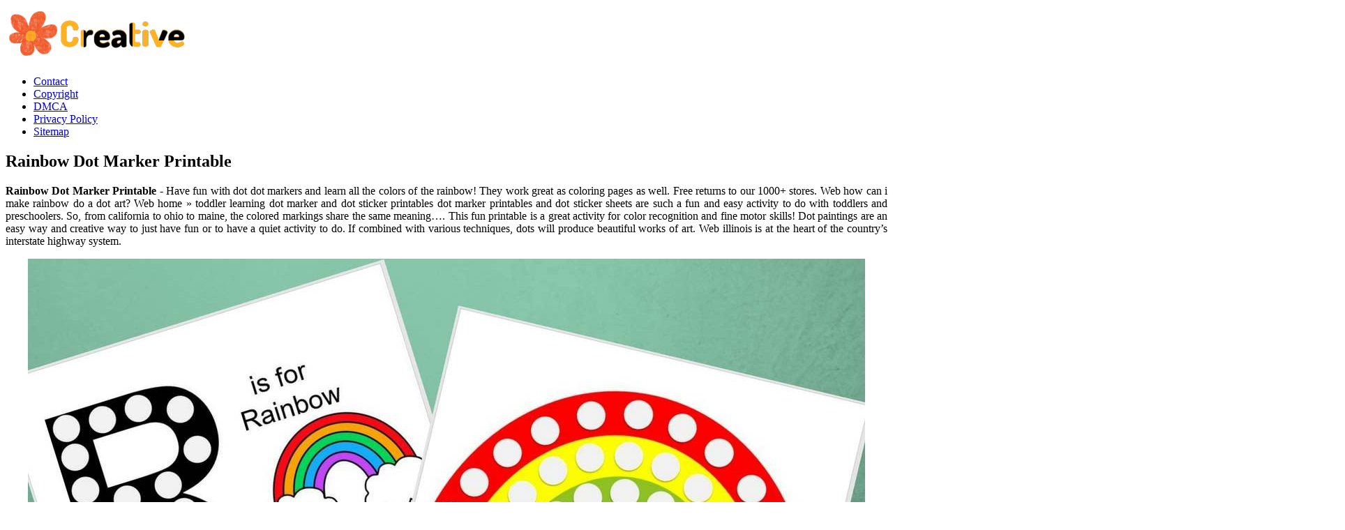

--- FILE ---
content_type: text/html
request_url: https://english.ocr.org.uk/en/rainbow-dot-marker-printable.html
body_size: 6237
content:
<!DOCTYPE html>
<html lang="en">
	<head>
		<meta name="viewport" content="width=device-width, initial-scale=1" />
		<meta content='text/html; charset=UTF-8' http-equiv='Content-Type'/>
		<meta http-equiv="content-language" content="en-us">
		<title>Rainbow Dot Marker Printable
</title>
		<meta content='blogger' name='generator'/>
		<link href='https://blogger.googleusercontent.com/img/b/R29vZ2xl/AVvXsEjOPQfDn5Iey7yXdhd-unPcnDYrQQhifj_TXpKgfI_dPTlPgL0waz-CHbljMbd_JqSw8b7oICii1urdC1VBfkaeRy-Pl6Ninyhv0fIel_tZU_XvPwbmjGQADrjHWeNWuX0H_gXYMQxebd1T-PuSVMJiQoYadsEHTXUxF2vd0ccCVvxQrJ0ntTm35Ffp9HY/s20/favicon-2.png' rel='icon' type='image/x-icon'/>
		<meta content='#1E73BE' name='theme-color'/>
		<!-- Font Awesome Free 5.15.3 -->
		<link href='https://cdnjs.cloudflare.com/ajax/libs/font-awesome/5.15.3/css/fontawesome.min.css' rel='stylesheet'/>
		<link href='https://ejs.my.id/css/stylestarter.css' rel='stylesheet'/>
		<link rel="canonical" href="https://www.english.ocr.org.uk/en/rainbow-dot-marker-printable.html" />
<meta name="description" content="Your child will have a blast learning the alphabet and developing their hand eye coordination with these 26 pages of trucks with letters to dot! Web home » toddler learning dot marker and dot sticker printables dot marker printables and dot sticker sheets are such a fun and easy activity to do with toddlers and preschoolers. Candy melts candy and chocolate melting pot. They are a fun way to practice color recognition, color matching and to start introducing letter sounds to toddlers. Web  dot markers are such a fun activity for toddlers or preschoolers."/>
<script type="application/ld+json">
  {
    "@context": "https://schema.org/",
    "@type": "Article",
    "author": {
      "@type": "Person",
      "name": "James",
      "url": "https://www.google.com/search?q=James"
    },
    "headline": "Rainbow Dot Marker Printable",
    "datePublished": "2021-03-23T19:56:59Z",
    "image": "https://tse1.mm.bing.net/th?q=rainbow%20dot%20marker%20printable",
    "publisher": {
      "@type": "Organization",
      "name": "",
      "logo": {
        "@type": "ImageObject",
        "url": "https://tse1.mm.bing.net/th?q=rainbow%20dot%20marker%20printable&amp;w=250&amp;h=250&amp;c=7",
        "width": 250,
        "height": 250
      }
    }
  }
</script>		<script src='https://ejs.my.id/theme/starter/headsatu.js' type='text/javascript'></script>
	</head>
	<body class='is-single is-post'>
		<!-- Theme Options -->
		<div id='theme-options' style='display:none'>
			<div class='pbt-panel section' id='pbt-panel' name='Theme Options'><div class='widget Image' data-version='2' id='Image52'>
			</div><div class='widget HTML' data-version='2' id='HTML50'>
		</div></div>
	</div>
	<!-- Outer Wrapper -->
	<div id='outer-wrapper'>
		<!-- Header Wrapper -->
		<header id='header-wrapper'>
			<div class='main-header'>
				<div class='header-inner'>
					<div class='header-header flex-center'>
						<div class='container row-x1'>
							<div class='header-items'>
								<div class='flex-left'>
									<a class='mobile-menu-toggle' href='#' role='button' title='Menu'></a>
									<div class='main-logo section' id='main-logo' name='Header Logo'><div class='widget Image' data-version='2' id='Image50'>
										<a class='logo-img' href='/' rel='home'>
											<img alt='Creative Printable' data-src='https://blogger.googleusercontent.com/img/b/R29vZ2xl/AVvXsEhFbhwycGTR7nIHmYGntiVVYEPT2YmxLYFN02k6I_jM8FjRj0GYnK_epPgS1qpc16f41xH9artPnWZLWtFIu_LuWykLwlWOtRUdGeJd8ymABb_vH4-O3XUmpjjfRt4e43YpR_OErb6ZiCP0AfPQPNzDvjXekC2JA1jNYX0ZI0sLXZ1r8CwVJU_7jej_5Oc/s266/logo-2.png' height='80' src='https://blogger.googleusercontent.com/img/b/R29vZ2xl/AVvXsEhFbhwycGTR7nIHmYGntiVVYEPT2YmxLYFN02k6I_jM8FjRj0GYnK_epPgS1qpc16f41xH9artPnWZLWtFIu_LuWykLwlWOtRUdGeJd8ymABb_vH4-O3XUmpjjfRt4e43YpR_OErb6ZiCP0AfPQPNzDvjXekC2JA1jNYX0ZI0sLXZ1r8CwVJU_7jej_5Oc/s266/logo-2.png' title='Creative Printable' width='266'>
											</img>
										</a>
									</div></div>
									<div class='starter-pro-main-nav section' id='starter-pro-main-nav' name='Header Menu'><div class='widget LinkList' data-version='2' id='LinkList200'>
										<ul id='starter-pro-main-nav-menu' role='menubar'>
											<li><a href='p/contact.html' role='menuitem'>Contact</a></li>
											<li><a href='p/copyright.html' role='menuitem'>Copyright</a></li>
											<li><a href='p/dmca.html' role='menuitem'>DMCA</a></li>
											<li><a href='p/privacy-policy.html' role='menuitem'>Privacy Policy</a></li>
											<li><a href='sitemap.xml' role='menuitem'>Sitemap</a></li>
										</ul>
									</div></div>
								</div>
							</div>
						</div>
					</div>
				</div>
			</div>
		</header>
		<!-- Header Ads -->
		<div class='flex-center' id='header-ads-wrap'>
			<div class='header-ads container row-x1 section' id='header-ads' name='Header ADS'><div class='widget HTML' data-version='2' id='HTML1'>
				<div class='widget-content'>
					<center><!--ads/auto.txt--></center>
				</div>
			</div></div>
		</div>
		<!-- Content Wrapper -->
		<div class='flex-center' id='content-wrapper'>
			<div class='container row-x1 flex-sb'>
				<!-- Main Wrapper -->
				<main id='main-wrapper'>
					<div class='main section' id='main' name='Main Posts'><div class='widget Blog' data-version='2' id='Blog1'>
						<div class='blog-posts item-post-wrap flex-col'>
							<article class='blog-post hentry item-post flex-col'>
								<div class='item-post-inner flex-col'>
									<div class='entry-header p-eh flex-col'>
										
										<h1 class='entry-title'>Rainbow Dot Marker Printable
</h1>
									</div>
									<div class='entry-content-wrap flex-col'>
										<div id='before-ad'></div>
										<div class='post-body entry-content' id='post-body'>
											<article>
    <p class="p-2" align="justify"><strong>Rainbow Dot Marker Printable</strong> - Have fun with dot dot markers and learn all the colors of the rainbow! They work great as coloring pages as well. Free returns to our 1000+ stores. Web how can i make rainbow do a dot art? Web home » toddler learning dot marker and dot sticker printables dot marker printables and dot sticker sheets are such a fun and easy activity to do with toddlers and preschoolers. So, from california to ohio to maine, the colored markings share the same meaning…. This fun printable is a great activity for color recognition and fine motor skills! Dot paintings are an easy way and creative way to just have fun or to have a quiet activity to do. If combined with various techniques, dots will produce beautiful works of art. Web illinois is at the heart of the country’s interstate highway system.</p>
	<!--ads/auto.txt-->

<section>
		<div class='blog-post hentry index-post'>			
		<div class='post-image-wrap'>                      
            <a class='post-image-link' aria-label='Images For Free Printable DoaDot Rainbow Activity My Bored Toddler' href='https://i2.wp.com/myboredtoddler.com/wp-content/uploads/2017/02/rainbow-do-a-dot-facebook-1.jpg' target="_blank">
                <center><img alt='Free Printable DoaDot Rainbow Activity My Bored Toddler' class='post-thumb' src='https://i2.wp.com/myboredtoddler.com/wp-content/uploads/2017/02/rainbow-do-a-dot-facebook-1.jpg'onerror="this.src='https://ts2.mm.bing.net/th?q=Free Printable DoaDot Rainbow Activity My Bored Toddler'"/></center>
            </a>
        </div>
        <div class="post-info">
              <h2 class="post-title">Free Printable DoaDot Rainbow Activity My Bored Toddler</h2>
			  <p class="p-2" align="justify">Web  dot markers are such a fun activity for toddlers or preschoolers. They are designed as large open pictures that accommodate the wide marker tips. This printable is free for personal use or single classroom use only, no commercial reproduction of any kind is allowed. Do a dot coloring pages help your child develop skills including: Free returns to our.</p>
		</div>
		</div>
		<div class='blog-post hentry index-post'>			
		<div class='post-image-wrap'>                      
            <a class='post-image-link' aria-label='Images For 8 Best Images of Free Dot Rainbow Printable Rainbow Dot Marker' href='https://i2.wp.com/www.printablee.com/postpic/2013/09/do-a-dot-rainbow-printable_338038.jpg' target="_blank">
                <center><img alt='8 Best Images of Free Dot Rainbow Printable Rainbow Dot Marker' class='post-thumb' src='https://i2.wp.com/www.printablee.com/postpic/2013/09/do-a-dot-rainbow-printable_338038.jpg'onerror="this.src='https://ts2.mm.bing.net/th?q=8 Best Images of Free Dot Rainbow Printable Rainbow Dot Marker'"/></center>
            </a>
        </div>
        <div class="post-info">
              <h2 class="post-title">8 Best Images of Free Dot Rainbow Printable Rainbow Dot Marker</h2>
			  <p class="p-2" align="justify">Web how can i make rainbow do a dot art? Web i highly recommend getting a set of dot markers if your little one likes arts and crafts! Dot is just the smallest element of the image. Web illinois is at the heart of the country’s interstate highway system. Processing dots can use several ways, namely:</p>
		</div>
		</div>
		<div class='blog-post hentry index-post'>			
		<div class='post-image-wrap'>                      
            <a class='post-image-link' aria-label='Images For laminate rainbow, use markers to outline the circles to show which' href='https://i2.wp.com/s-media-cache-ak0.pinimg.com/originals/4a/0b/77/4a0b77b93134be4869d6f9c6623fb304.gif' target="_blank">
                <center><img alt='laminate rainbow, use markers to outline the circles to show which' class='post-thumb' src='https://i2.wp.com/s-media-cache-ak0.pinimg.com/originals/4a/0b/77/4a0b77b93134be4869d6f9c6623fb304.gif'onerror="this.src='https://ts2.mm.bing.net/th?q=laminate rainbow, use markers to outline the circles to show which'"/></center>
            </a>
        </div>
        <div class="post-info">
              <h2 class="post-title">laminate rainbow, use markers to outline the circles to show which</h2>
			  <p class="p-2" align="justify">We intentionally leave some spaces blank in a drawing to keep the dotted shapes still visible what skills do dot coloring develop? It’s a new, fun way for them to “color” and explore with precision. This printable is free for personal use or single classroom use only, no commercial reproduction of any kind is allowed. R is for rainbow bingo.</p>
		</div>
		</div>
		<div class='blog-post hentry index-post'>			
		<div class='post-image-wrap'>                      
            <a class='post-image-link' aria-label='Images For Rainbow Dot Marker Printable {totally free instant download}' href='https://i2.wp.com/twopinkpeonies.com/wp-content/uploads/2022/03/rainbwo-dot-maker-printable.jpg' target="_blank">
                <center><img alt='Rainbow Dot Marker Printable {totally free instant download}' class='post-thumb' src='https://i2.wp.com/twopinkpeonies.com/wp-content/uploads/2022/03/rainbwo-dot-maker-printable.jpg'onerror="this.src='https://ts2.mm.bing.net/th?q=Rainbow Dot Marker Printable {totally free instant download}'"/></center>
            </a>
        </div>
        <div class="post-info">
              <h2 class="post-title">Rainbow Dot Marker Printable {totally free instant download}</h2>
			  <p class="p-2" align="justify">They are designed as large open pictures that accommodate the wide marker tips. Web  to download and print the american flag dot marker printable simply click the download button below. Web how can i make rainbow do a dot art? This spring set includes the following frog, rain and boots, rainbow, butterfly, ladybug, tulips to dot on. Free returns to.</p>
		</div>
		</div>
		<div class='blog-post hentry index-post'>			
		<div class='post-image-wrap'>                      
            <a class='post-image-link' aria-label='Images For Dot Paint Coloring Pages Paint Color Ideas' href='https://i2.wp.com/www.printablee.com/postpic/2013/09/rainbow-dot-marker-printables_338030.jpg' target="_blank">
                <center><img alt='Dot Paint Coloring Pages Paint Color Ideas' class='post-thumb' src='https://i2.wp.com/www.printablee.com/postpic/2013/09/rainbow-dot-marker-printables_338030.jpg'onerror="this.src='https://ts2.mm.bing.net/th?q=Dot Paint Coloring Pages Paint Color Ideas'"/></center>
            </a>
        </div>
        <div class="post-info">
              <h2 class="post-title">Dot Paint Coloring Pages Paint Color Ideas</h2>
			  <p class="p-2" align="justify">We intentionally leave some spaces blank in a drawing to keep the dotted shapes still visible what skills do dot coloring develop? Even though it&#039;s only small, you can&#039;t look at it trivially. The pdf should be printed on landscape setting, in black and white, and on regular (8 ½ by 11 inch) paper. They are also way less messy.</p>
		</div>
		</div>
		<div class='blog-post hentry index-post'>			
		<div class='post-image-wrap'>                      
            <a class='post-image-link' aria-label='Images For 10 Best Rainbow Do A Dot Art Printables' href='https://i2.wp.com/www.printablee.com/postpic/2021/05/rainbow-dot-art-templates-printablesn_776.jpg' target="_blank">
                <center><img alt='10 Best Rainbow Do A Dot Art Printables' class='post-thumb' src='https://i2.wp.com/www.printablee.com/postpic/2021/05/rainbow-dot-art-templates-printablesn_776.jpg'onerror="this.src='https://ts2.mm.bing.net/th?q=10 Best Rainbow Do A Dot Art Printables'"/></center>
            </a>
        </div>
        <div class="post-info">
              <h2 class="post-title">10 Best Rainbow Do A Dot Art Printables</h2>
			  <p class="p-2" align="justify">Introduce your child to a world of colors and foster their fine motor skills with our captivating printable activity, dot the rainbow. They are also way less messy than traditional paint. We intentionally leave some spaces blank in a drawing to keep the dotted shapes still visible what skills do dot coloring develop? Use this time to look around the.</p>
		</div>
		</div>
		<div class='blog-post hentry index-post'>			
		<div class='post-image-wrap'>                      
            <a class='post-image-link' aria-label='Images For Rainbow Dot Marker Printables Dot marker printables, Nice handwriting' href='https://i.pinimg.com/originals/62/d7/98/62d79859b319e1a52ceb1c97cc195f1f.jpg' target="_blank">
                <center><img alt='Rainbow Dot Marker Printables Dot marker printables, Nice handwriting' class='post-thumb' src='https://i.pinimg.com/originals/62/d7/98/62d79859b319e1a52ceb1c97cc195f1f.jpg'onerror="this.src='https://ts2.mm.bing.net/th?q=Rainbow Dot Marker Printables Dot marker printables, Nice handwriting'"/></center>
            </a>
        </div>
        <div class="post-info">
              <h2 class="post-title">Rainbow Dot Marker Printables Dot marker printables, Nice handwriting</h2>
			  <p class="p-2" align="justify">Public and private utility companies follow a national council uniform color code. Candy melts candy and chocolate melting pot. They work great as coloring pages as well. Your child will have a blast learning the alphabet and developing their hand eye coordination with these 26 pages of trucks with letters to dot! Web rainbow dot marker printable {totally free instant.</p>
		</div>
		</div>
		<div class='blog-post hentry index-post'>			
		<div class='post-image-wrap'>                      
            <a class='post-image-link' aria-label='Images For Rainbow Dot Activity Free printable!' href='https://i0.wp.com/www.asprinkleofpink.com/wp-content/uploads/2021/03/dot-rainbow-red.jpg?w=960&amp;ssl=1' target="_blank">
                <center><img alt='Rainbow Dot Activity Free printable!' class='post-thumb' src='https://i0.wp.com/www.asprinkleofpink.com/wp-content/uploads/2021/03/dot-rainbow-red.jpg?w=960&amp;ssl=1'onerror="this.src='https://ts2.mm.bing.net/th?q=Rainbow Dot Activity Free printable!'"/></center>
            </a>
        </div>
        <div class="post-info">
              <h2 class="post-title">Rainbow Dot Activity Free printable!</h2>
			  <p class="p-2" align="justify">This printable is free for personal use or single classroom use only, no commercial reproduction of any kind is allowed. Web how can i make rainbow do a dot art? We intentionally leave some spaces blank in a drawing to keep the dotted shapes still visible what skills do dot coloring develop? They work great as coloring pages as well..</p>
		</div>
		</div>
		<div class='blog-post hentry index-post'>			
		<div class='post-image-wrap'>                      
            <a class='post-image-link' aria-label='Images For 6 Best Images of Dot Rainbow Printable Coloring Pages Rainbow Dot' href='https://i2.wp.com/www.printablee.com/postpic/2015/01/rainbow-dot-marker-printables_338007.jpg' target="_blank">
                <center><img alt='6 Best Images of Dot Rainbow Printable Coloring Pages Rainbow Dot' class='post-thumb' src='https://i2.wp.com/www.printablee.com/postpic/2015/01/rainbow-dot-marker-printables_338007.jpg'onerror="this.src='https://ts2.mm.bing.net/th?q=6 Best Images of Dot Rainbow Printable Coloring Pages Rainbow Dot'"/></center>
            </a>
        </div>
        <div class="post-info">
              <h2 class="post-title">6 Best Images of Dot Rainbow Printable Coloring Pages Rainbow Dot</h2>
			  <p class="p-2" align="justify">They work great as coloring pages as well. There are over 100 dot marker and dot sticker pages s available to download! Web bingo marker and coloring pages for rainbow theme. If you don’t have dot markers your could also use stickers, pom poms, or color with a crayon or marker as well! If combined with various techniques, dots will.</p>
		</div>
		</div>
		<div class='blog-post hentry index-post'>			
		<div class='post-image-wrap'>                      
            <a class='post-image-link' aria-label='Images For Do A Dot Art Coloring Pages Coloring Home' href='https://i2.wp.com/coloringhome.com/coloring/jix/pb4/jixpb4R6T.jpg' target="_blank">
                <center><img alt='Do A Dot Art Coloring Pages Coloring Home' class='post-thumb' src='https://i2.wp.com/coloringhome.com/coloring/jix/pb4/jixpb4R6T.jpg'onerror="this.src='https://ts2.mm.bing.net/th?q=Do A Dot Art Coloring Pages Coloring Home'"/></center>
            </a>
        </div>
        <div class="post-info">
              <h2 class="post-title">Do A Dot Art Coloring Pages Coloring Home</h2>
			  <p class="p-2" align="justify">They are also way less messy than traditional paint. Your child will have a blast learning the alphabet and developing their hand eye coordination with these 26 pages of trucks with letters to dot! R is for rainbow bingo marker page. So, from california to ohio to maine, the colored markings share the same meaning…. Bingo marker pages are designed.</p>
		</div>
		</div>

	<!--ads/auto.txt-->
	<p class="p-2" align="justify">So, we can fill the circle as a dot. Talk with your little ones about each color. Use a dot marker, cotton swab, cotton ball, or another art tool to complete the rainbow! These free printables include a color matching rainbow and a letter r is for rainbow. This coloring method requires us to color by plotting dots one by one. Public and private utility companies follow a national council uniform color code. The pdf should be printed on landscape setting, in black and white, and on regular (8 ½ by 11 inch) paper. Even though it&#039;s only small, you can&#039;t look at it trivially. They work great as coloring pages as well. There are over 100 dot marker and dot sticker pages s available to download! Have fun with dot dot markers and learn all the colors of the rainbow! It’s a new, fun way for them to “color” and explore with precision. R is for rainbow bingo marker page. Web home » toddler learning dot marker and dot sticker printables dot marker printables and dot sticker sheets are such a fun and easy activity to do with toddlers and preschoolers. If combined with various techniques, dots will produce beautiful works of art. Free returns to our 1000+ stores. Web  rainbow dot marker printables what is dot coloring? They are designed as large open pictures that accommodate the wide marker tips. They are a fun way to practice color recognition, color matching and to start introducing letter sounds to toddlers. This fun printable is a great activity for color recognition and fine motor skills!</p>
</section>

<section>
        <h3>So, We Can Fill The Circle As A Dot.</h3>
        <p class="p-2" align="justify">Talk with your little ones about each color. I’ve included the different rainbow printables below. They are also way less messy than traditional paint. Free returns to our 1000+ stores.</p>
            <h3>The Pdf Should Be Printed On Landscape Setting, In Black And White, And On Regular (8 ½ By 11 Inch) Paper.</h3>
        <p class="p-2" align="justify">Use a dot marker, cotton swab, cotton ball, or another art tool to complete the rainbow! If you don’t have dot markers your could also use stickers, pom poms, or color with a crayon or marker as well! Web how can i make rainbow do a dot art? If combined with various techniques, dots will produce beautiful works of art.</p>
            <h3>Public And Private Utility Companies Follow A National Council Uniform Color Code.</h3>
        <p class="p-2" align="justify">They are designed as large open pictures that accommodate the wide marker tips. Web rainbow dot marker printable {totally free instant download} in an original rainbow, there are 7 colors namely red, orange, yellow, green, blue, indigo and violet. This printable is free for personal use or single classroom use only, no commercial reproduction of any kind is allowed. Candy melts candy and chocolate melting pot.</p>
            <h3>Web  To Download And Print The American Flag Dot Marker Printable Simply Click The Download Button Below.</h3>
        <p class="p-2" align="justify">So, from california to ohio to maine, the colored markings share the same meaning…. Introduce your child to a world of colors and foster their fine motor skills with our captivating printable activity, dot the rainbow. Web  so, jump to the do a dot, it is actually a pack of markers that consist of 6 colors of the rainbow of the markers. These free printables include a color matching rainbow and a letter r is for rainbow.</p>
    </section>

		<b class="post-title">Related Post:</b>
                    
		<ul class='flat'>
        <li><a href='/en/map-of-europe-black-and-white-printable.html'>Map Of Europe Black And White Printable</a></li>
		</ul>
		            
		<ul class='flat'>
        <li><a href='/en/label-template-free-printable.html'>Label Template Free Printable</a></li>
		</ul>
		            
		<ul class='flat'>
        <li><a href='/en/free-printable-thank-you-cards-black-and-white.html'>Free Printable Thank You Cards Black And White</a></li>
		</ul>
		            
		<ul class='flat'>
        <li><a href='/en/printable-map-of-ct-towns.html'>Printable Map Of Ct Towns</a></li>
		</ul>
		            
		<ul class='flat'>
        <li><a href='/en/cheat-sheet-printable-phlebotomy-order-of-draw.html'>Cheat Sheet Printable Phlebotomy Order Of Draw</a></li>
		</ul>
		            
		<ul class='flat'>
        <li><a href='/en/free-printable-birthday-cards-for-grandson.html'>Free Printable Birthday Cards For Grandson</a></li>
		</ul>
		            
		<ul class='flat'>
        <li><a href='/en/ice-skate-coloring-page-free-printable.html'>Ice Skate Coloring Page Free Printable</a></li>
		</ul>
		            
		<ul class='flat'>
        <li><a href='/en/normal-lab-values-chart-printable.html'>Normal Lab Values Chart Printable</a></li>
		</ul>
		            
		<ul class='flat'>
        <li><a href='/en/free-printable-durable-power-of-attorney-form-for-tennessee.html'>Free Printable Durable Power Of Attorney Form For Tennessee</a></li>
		</ul>
		            
		<ul class='flat'>
        <li><a href='/en/spirit-halloween-20-off-printable-coupon.html'>Spirit Halloween 20 Off Printable Coupon</a></li>
		</ul>
				
</article>
										</div>
									</div>
								</div>
							</article>
						</div>
					</div></div>
					<div id='custom-ads'>
						<div class='section' id='starter-pro-main-before-ad' name='Post ADS 1'><div class='widget HTML' data-version='2' id='HTML4'>
							<div class='widget-content'>
								<center><!--ads/auto.txt--></center>
							</div>
						</div></div>
						<div class='no-items section' id='starter-pro-main-after-ad' name='Post ADS 2'></div>
					</div>
					<div class='section' id='starter-pro-related-posts' name='Related Posts'><div class='widget HTML' data-shortcode='$title={You might like} $results={3}' data-version='2' id='HTML51'>
					</div></div>
				</main>
				
				<!-- Sidebar Wrapper -->
				<aside id='sidebar-wrapper'>
					<div class='sidebar flex-col section' id='sidebar' name='Sidebar'>
						<div class='widget HTML' data-version='2' id='HTML9'>
							<div class='widget-content'>
								<center><!--ads/auto.txt--></center>
							</div>
						</div>
						<div class='widget PopularPosts' data-version='2' id='PopularPosts2'>
							<div class='widget-title title-wrap'><h3 class='title'>Popular Posts</h3></div>
																					<div class='widget-content default-items'>
								<div class='default-item ds item-0'>
									<div class='entry-header'>
										<h2 class='entry-title'><a href='/en/printable-lol-dolls-coloring-pages.html'>Printable Lol Dolls Coloring Pages</a></h2></h2><hr>
									</div>
								</div>
							</div>
																					<div class='widget-content default-items'>
								<div class='default-item ds item-0'>
									<div class='entry-header'>
										<h2 class='entry-title'><a href='/en/crayola-light-up-tracing-pad-printables.html'>Crayola Light Up Tracing Pad Printables</a></h2></h2><hr>
									</div>
								</div>
							</div>
																					<div class='widget-content default-items'>
								<div class='default-item ds item-0'>
									<div class='entry-header'>
										<h2 class='entry-title'><a href='/en/free-printable-calendar-22-23.html'>Free Printable Calendar 22-23</a></h2></h2><hr>
									</div>
								</div>
							</div>
																					<div class='widget-content default-items'>
								<div class='default-item ds item-0'>
									<div class='entry-header'>
										<h2 class='entry-title'><a href='/en/for-god-so-loved-the-world-valentine-free-printable.html'>For God So Loved The World Valentine Free Printable</a></h2></h2><hr>
									</div>
								</div>
							</div>
																					<div class='widget-content default-items'>
								<div class='default-item ds item-0'>
									<div class='entry-header'>
										<h2 class='entry-title'><a href='/en/printable-atlanta-falcons-schedule.html'>Printable Atlanta Falcons Schedule</a></h2></h2><hr>
									</div>
								</div>
							</div>
																					<div class='widget-content default-items'>
								<div class='default-item ds item-0'>
									<div class='entry-header'>
										<h2 class='entry-title'><a href='/en/pokemon-valentine-cards-printable.html'>Pokemon Valentine Cards Printable</a></h2></h2><hr>
									</div>
								</div>
							</div>
																					<div class='widget-content default-items'>
								<div class='default-item ds item-0'>
									<div class='entry-header'>
										<h2 class='entry-title'><a href='/en/mcs-150-form-printable.html'>Mcs-150 Form Printable</a></h2></h2><hr>
									</div>
								</div>
							</div>
																					<div class='widget-content default-items'>
								<div class='default-item ds item-0'>
									<div class='entry-header'>
										<h2 class='entry-title'><a href='/en/printable-boho-wall-art.html'>Printable Boho Wall Art</a></h2></h2><hr>
									</div>
								</div>
							</div>
																					<div class='widget-content default-items'>
								<div class='default-item ds item-0'>
									<div class='entry-header'>
										<h2 class='entry-title'><a href='/en/traceable-free-printable-wildlife-wood-burning-patterns.html'>Traceable Free Printable Wildlife Wood Burning Patterns</a></h2></h2><hr>
									</div>
								</div>
							</div>
																					<div class='widget-content default-items'>
								<div class='default-item ds item-0'>
									<div class='entry-header'>
										<h2 class='entry-title'><a href='/en/printable-work-excuse-forms.html'>Printable Work Excuse Forms</a></h2></h2><hr>
									</div>
								</div>
							</div>
													</div>
						<div class='widget LinkList' data-version='2' id='LinkList1'>
							<div class='widget-title title-wrap'><h3 class='title'>Pages</h3></div>
							<div class='widget-content'>
								<ul class='link-list list-style'>
									<li><a href='/p/contact.html'>Contact</a></li>
									<li><a href='/p/copyright.html'>Copyright</a></li>
									<li><a href='/p/dmca.html'>DMCA</a></li>
									<li><a href='/p/privacy-policy.html'>Privacy Policy</a></li>
									<li><a href='/sitemap.xml'>Sitemap</a></li>
								</ul>
							</div>
						</div>
					</div>
				</aside>
			</div>
		</div>
		<!-- Footer Ads -->
		<div class='flex-center' id='footer-ads-wrap'>
			<div class='footer-ads container row-x1 section' id='footer-ads' name='Footer ADS'><div class='widget HTML' data-version='2' id='HTML3'>
				<div class='widget-content'>
					<center><!--ads/auto.txt--></center>
				</div>
			</div></div>
		</div>
		<!-- Footer Wrapper -->
		<footer class='flex-col' id='footer-wrapper'>
			<div class='footer-bar flex-center'>
				<div class='container row-x1 flex-sb'>
					<div class='footer-copyright no-items section' id='footer-copyright' name='Footer Copyright'>
					</div>
					<div class='footer-menu no-items section' id='footer-menu' name='Footer Menu'>
					</div>
				</div>
			</div>
		</footer>
	</div>
	<script src='https://cdnjs.cloudflare.com/ajax/libs/jquery/3.5.1/jquery.min.js' type='text/javascript'></script>
	<!-- Footer CSS JS -->	<!--ads/floating.txt-->
	<script src='https://ejs.my.id/theme/starter/bodysatu.js' type='text/javascript'></script>
</body>
</html>